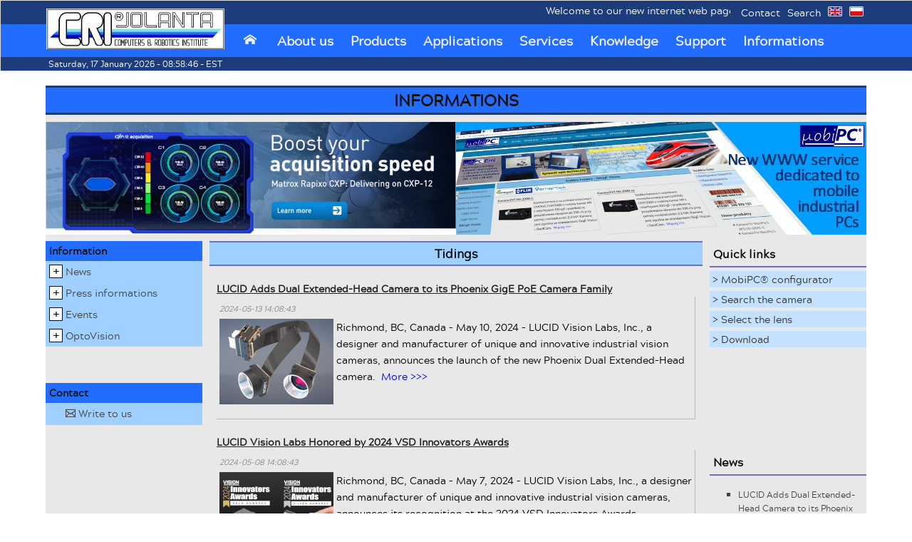

--- FILE ---
content_type: text/html
request_url: http://www.crijolanta.com.pl/en/info/index.htm
body_size: 37795
content:
<!DOCTYPE html>
<html>

<head>
  <meta http-equiv="Content-Type" content="text/html; charset=utf-8">
  <meta charset="utf-8">
  <meta name="Author" content="CRI Jolanta">
  <meta name="verify-v1" content="z8hzPPrlwYftyug9lvjfMtcNbmaiqv7vEkGaeaXYLKg=" />
  <meta name="Description" content="CRI JOLANTA - Polish distributor of components for machine vision and advanced vision systems. Company's informations, news, events, bulletin OptoVision.">
  <meta name="KeyWords" content="industrial PC,video recorder,data recoder,high speed industrial camera,vision system,machine vision,motion analysis,piv,dpiv,camera,ccd,cmos,lens,CRI Jolanta,MobiPC,Matrox,Flir,Lucid Vision Labs,Emergent Vision Technologies,IDT,Goyo Optical,Navitar,Ricoh,DCM Sistemes,Imac,Natural Point,Norpix,Xcitex,C-Motion,Zemax">
  <meta name="robots" content="index,follow,noodp,noydir">
  <meta name="viewport" content="width=device-width, initial-scale=1.0">
  <title>CRI JOLANTA - Informations</title>
  <link href="/cri.ico" rel="SHORTCUT ICON">

  <!--[if lt IE 9]>
    <script src="/fwcss/html5shiv.js"></script>
  <![endif]-->
  
  <style>
    table, td, tr
    {
      vertical-align: top;
      text-align: left;
    }
  </style>

  <link rel="stylesheet" type="text/css" href="/icons.css">
  <link rel="stylesheet" type="text/css" href="/fonts.css">
  <link rel="stylesheet" type="text/css" href="/main.css">
  <link rel="stylesheet" type="text/css" href="/fwcss/roto.css">
  <script src="/main.js"></script>
</head>

<body id="id:en-info">

  <div id="top">
    <table class="top-table top-back-color">
      <tr>
        <td style="margin:0px; padding:0px;">
          <p class="logo-margin">
            <a href="/index.htm" target="_top"><img class="logo" src="/images/logo-s.png" alt="CRI JOLANTA - home page"></a>
          </p>
        </td>
        <td class="marquee" style="width: 100%">
          <a href="/fw/alink.pl?1051049661845"><marquee truespeed="true" scrollamount="1" scrolldelay="10" behavior="scroll" direction="left">Welcome to our new internet web pages www.mobipc.eu dedicated to mobile industrial PCs MobiPC®.</marquee></a>
        </td>
        <td class="top-item"><a href="/en/contact/index.htm">Contact</a></td>
        <td class="top-item"><a href="/en/search/index.htm">Search</a></td>
        <td class="top-item"><a href="/en/index.htm"><img src="/images/en.gif" alt="CRI JOLANTA - Main page" style="margin: auto; border: 0px;" vspace=1 width=20 height=14></a></td>
        <td class="top-item"><a href="/pl/index.htm"><img src="/images/pl.gif" alt="CRI JOLANTA - Strona główna" style="margin: auto; border: 0px;" vspace=1 width=20 height=14></a></td>
      </tr>
    </table>

    <nav>
      <table class="top-table top-menu-color">
        <tr>
          <td class="short-view small-view">
            <p class="logo-margin">&nbsp;</p>
          </td>
          <td class="menu-item short-view small-view">
            <a class="criicon" href="/en/index.htm">&nbsp;&#8962;&nbsp;</a>
          </td>
          <td class="menu-item" 
              onmouseover="mainMenuOnHover(event, 'menu-aboutus')" 
              onmouseout="mainMenuOnLeave(event, 'menu-aboutus')">
            <a href="/en/company/index.htm">About&nbsp;us</a>
          </td>
          <td class="menu-item short-view" 
              onmouseover="mainMenuOnHover(event, 'menu-products')" 
              onmouseout="mainMenuOnLeave(event, 'menu-products')">
            <a href="/en/products/index.htm">Products</a>
          </td>
          <td class="menu-item short-view" 
              onmouseover="mainMenuOnHover(event, 'menu-applications')" 
              onmouseout="mainMenuOnLeave(event, 'menu-applications')">
            <a href="/en/applications/index.htm">Applications</a>
          </td>
          <td class="menu-item" 
              onmouseover="mainMenuOnHover(event, 'menu-services')" 
              onmouseout="mainMenuOnLeave(event, 'menu-services')">
            <a href="/en/services/index.htm">Services</a>
          </td>
          <td class="menu-item" 
              onmouseover="mainMenuOnHover(event, 'menu-knowledge')" 
              onmouseout="mainMenuOnLeave(event, 'menu-knowledge')">
            <a href="/en/knowledge/index.htm">Knowledge</a>
          </td>
          <td class="menu-item short-view" 
              onmouseover="mainMenuOnHover(event, 'menu-support')" 
              onmouseout="mainMenuOnLeave(event, 'menu-support')">
            <a href="/en/support/index.htm">Support</a>
          </td>
          <td class="menu-item short-view" 
              onmouseover="mainMenuOnHover(event, 'menu-infos')" 
              onmouseout="mainMenuOnLeave(event, 'menu-infos')">
            <a href="/en/info/index.htm">Informations</a>
          </td>
          <td style="width: 99%">&nbsp;</td>
          <td class="menu-icon small-view" 
              onmouseover="mainMenuOnHover(event, 'menu-down')" 
              onmouseout="mainMenuOnLeave(event, 'menu-down')">
            <a class="criicon" href="#">&#9776;</a>
          </td>
        </tr>
      </table>
    </nav>

    <table class="top-table top-date-color" style="width: 100%;">
      <tr>
        <td class="datetime">
          &nbsp;Saturday, 17 January 2026 - 08:58:46 - EST
        </td>
      </tr>
    </table>
  </div>

  <div id="main">

    <h1 class="title-main">INFORMATIONS</h1>

    <div id="content">

      <table style="min-width: 100%; width: 100%;">
        <tr>
          <td style="width: 50%; max-width: 50%; min-width: 50%">

            <div style="position: relative; min-width: 100%; width: 100%; padding-bottom: 29%">
              
<div class="roto timing4">
  <input class="sinapl" type="radio" id="sinapl_en_topleft" name="sel_en_topleft" checked>
  <input class="sin1" type="radio" id="sin_en_topleft1" name="sel_en_topleft">
  <label class="slb1" for="sin_en_topleft1"></label>
  <input class="sin2" type="radio" id="sin_en_topleft2" name="sel_en_topleft">
  <label class="slb2" for="sin_en_topleft2"></label>
  <input class="sin3" type="radio" id="sin_en_topleft3" name="sel_en_topleft">
  <label class="slb3" for="sin_en_topleft3"></label>
  <input class="sin4" type="radio" id="sin_en_topleft4" name="sel_en_topleft">
  <label class="slb4" for="sin_en_topleft4"></label>
  <ul class="roto-main-container">
    <li class="roto-container"><a href="/fw/alink.pl?1253690346862"><img style="width: 100%" src="/en/show/matrox-rapixo-cxp-new.jpg" alt="Boost your acquisition speed using Matrox Rapixo CXP"></a></li>
    <li class="roto-container"><a href="/fw/alink.pl?1253790346862"><img style="width: 100%" src="/en/show/evt-25gige-new.jpg" alt="Introducing The World's First 22GigE Industrial Cameras"></a></li>
    <li class="roto-container"><a href="/fw/alink.pl?1253890346862"><img style="width: 100%" src="/en/show/flir-firefly-new.jpg" alt="Deploy your trained Neural Network directly onto the Flir FireFly camera"></a></li>
    <li class="roto-container"><a href="/fw/alink.pl?1685359039457"><img style="width: 100%" src="/en/show/lucid-triton-hdr-new.jpg" alt="New Lucid Triton™ HDR Camera Featuring AltaView™ On-Camera Adaptive Tone Mapping"></a></li>
  </ul>
</div>

            </div>

          </td>
          <td class="mob-hide" style="width: 50%; max-width: 50%; min-width: 50%">

            <div style="position: relative; min-width: 100%; width: 100%; padding-bottom: 29%">
              
<div class="roto timing3">
  <input class="sinapl" type="radio" id="sinapl_en_topright" name="sel_en_topright" checked>
  <input class="sin1" type="radio" id="sin_en_topright1" name="sel_en_topright">
  <label class="slb1" for="sin_en_topright1"></label>
  <input class="sin2" type="radio" id="sin_en_topright2" name="sel_en_topright">
  <label class="slb2" for="sin_en_topright2"></label>
  <input class="sin3" type="radio" id="sin_en_topright3" name="sel_en_topright">
  <label class="slb3" for="sin_en_topright3"></label>
  <ul class="roto-main-container">
    <li class="roto-container"><a href="/fw/alink.pl?1253895347762"><img style="width: 100%" src="/en/show/mobipc-www-start.jpg" alt="MobiPC - New WWW service dedicated to mobile industrial PCs"></a></li>
    <li class="roto-container"><a href="/fw/alink.pl?1253897347762"><img style="width: 100%" src="/en/show/matrox-da-x-automotive.jpg" alt="New Matrox Design Assistant X"></a></li>
    <li class="roto-container"><a href="/fw/alink.pl?1253899346762"><img style="width: 100%" src="/en/show/cri-mobipc-emi-first.jpg" alt="CRI mobiPC EMI - The smallest mobile industrial PC"></a></li>
  </ul>
</div>

            </div>

          </td>
        </tr>
      </table>

      <table>
        <tr>
          <td class="left-column">
            
<p class="left-menu-title" onclick="dummy()">Information</p>
<ul class="left-menu">
  <li id="news"><a href="/fw/info.pl?cat=en-info&s1=news&ln=en">News</a>
    <ul>
      <li id="products"><a href="/fw/info.pl?cat=en-info&s1=news&s2=products&ln=en">Products news</a>
      </li>
      <li id="company"><a href="/fw/info.pl?cat=en-info&s1=news&s2=company&ln=en">Company news</a>
      </li>
    </ul>
  </li>
  <li id="press"><a href="/fw/info.pl?cat=en-info&s1=press&ln=en">Press informations</a>
    <ul>
      <li id="releases"><a href="/fw/info.pl?cat=en-info&s1=press&s2=releases&ln=en">Press releases</a>
      </li>
      <li id="about-us"><a href="/fw/info.pl?cat=en-info&s1=press&s2=about-us&ln=en">About us</a>
      </li>
    </ul>
  </li>
  <li id="events"><a href="/fw/info.pl?cat=en-info&s1=events&ln=en">Events</a>
    <ul>
      <li id="tradeshows"><a href="/fw/info.pl?cat=en-info&s1=events&s2=tradeshows&ln=en">Tradeshows</a>
      </li>
      <li id="seminars"><a href="/fw/info.pl?cat=en-info&s1=events&s2=seminars&ln=en">Seminars</a>
      </li>
      <li id="trainings"><a href="/fw/info.pl?cat=en-info&s1=events&s2=trainings&ln=en">Trainings</a>
      </li>
    </ul>
  </li>
  <li id="optovision"><a href="/fw/info.pl?cat=en-info&s1=optovision&ln=en">OptoVision</a>
    <ul>
      <li id="2019-en"><a href="/fw/info.pl?cat=en-info&s1=optovision&s2=2019-en&ln=en">Current</a>
      </li>
      <li id="archive"><a href="/fw/info.pl?cat=en-info&s1=optovision&s2=archive&ln=en">Archive</a>
        <ul>
          <li id="2018-en"><a href="/fw/info.pl?cat=en-info&s1=optovision&s2=archive&s3=2018-en&ln=en">2018</a>
          </li>
        </ul>
      </li>
    </ul>
  </li>
</ul>

            
            <p>&nbsp;</p>
            
            <p class="left-menu-title" onclick="dummy()">Contact</p>
            <ul class="left-menu">
              <li id="writetous"><a href="/en/contact/write-to-us.htm"><i class="criicon">&#x2709;</i>&nbsp;Write&nbsp;to&nbsp;us</a>
              </li>
            </ul>
            
            <p>&nbsp;</p>
            
          </td>

          <td class="center-column">
                     
            <h2 class="title-infos">Tidings</h2>

            <table class="column2-list">
              
<tr class="cl-item"><td class="cl-content info">
  <a class="info-name" href="/fw/infolink.pl?1715612900000">LUCID Adds Dual Extended-Head Camera to its Phoenix GigE PoE Camera Family</a>&nbsp;
  <table class="info-table">
    <tr>
      <td><span class="info-date">2024-05-13 14:08:43</span>&nbsp;</td>
    </tr>
    <tr>
      <td><a href="/fw/infolink.pl?1715612900000"><img class="info-image fade-on-hover" src="/en/info/news/lucid-phdeh-s.jpg" alt="LUCID Adds Dual Extended-Head Camera to its Phoenix GigE PoE Camera Family"></a></td><td><span class="info-info">Richmond, BC, Canada – May 10, 2024 – LUCID Vision Labs, Inc., a designer and manufacturer of unique and innovative industrial vision 
cameras, announces the launch of the new Phoenix Dual Extended-Head camera.</span>&nbsp; <a class="info-more" href="/fw/infolink.pl?1715612900000">More&nbsp;>>></a>&nbsp;</td>
    </tr>
  </table>
</td></tr>

<tr class="cl-item"><td class="cl-content info">
  <a class="info-name" href="/fw/infolink.pl?1715170400000">LUCID Vision Labs Honored by 2024 VSD Innovators Awards</a>&nbsp;
  <table class="info-table">
    <tr>
      <td><span class="info-date">2024-05-08 14:08:43</span>&nbsp;</td>
    </tr>
    <tr>
      <td><a href="/fw/infolink.pl?1715170400000"><img class="info-image fade-on-hover" src="/en/info/news/lucid-vsd-awards2024-s.jpg" alt="LUCID Vision Labs Honored by 2024 VSD Innovators Awards"></a></td><td><span class="info-info">Richmond, BC, Canada – May 7, 2024 – LUCID Vision Labs, Inc., a designer and manufacturer of unique and innovative industrial vision 
cameras, announces its recognition at the 2024 VSD Innovators Awards.</span>&nbsp; <a class="info-more" href="/fw/infolink.pl?1715170400000">More&nbsp;>>></a>&nbsp;</td>
    </tr>
  </table>
</td></tr>

<tr class="cl-item"><td class="cl-content info">
  <a class="info-name" href="/fw/infolink.pl?1693233100000">LUCID Announces RDMA Integration and Availability for Atlas10 Cameras, Enabling Optimal 10GigE Image Transfer</a>&nbsp;
  <table class="info-table">
    <tr>
      <td><span class="info-date">2023-06-15 14:08:43</span>&nbsp;</td>
    </tr>
    <tr>
      <td><a href="/fw/infolink.pl?1693233100000"><img class="info-image fade-on-hover" src="/en/info/news/lucid-rdma-s.jpg" alt="LUCID Announces RDMA Integration and Availability for Atlas10 Cameras, Enabling Optimal 10GigE Image Transfer"></a></td><td><span class="info-info">Richmond, BC, Canada – August 24, 2023 – LUCID Vision Labs, Inc., a designer and manufacturer of unique and innovative industrial vision 
cameras, announced the integration and availability of Remote Direct Memory Access (RDMA) data transfer technology</span>&nbsp; <a class="info-more" href="/fw/infolink.pl?1693233100000">More&nbsp;>>></a>&nbsp;</td>
    </tr>
  </table>
</td></tr>

<tr class="cl-item"><td class="cl-content info">
  <a class="info-name" href="/fw/infolink.pl?1686844920000">New Triton™ HDR Camera Featuring AltaView™ On-Camera Adaptive Tone Mapping</a>&nbsp;
  <table class="info-table">
    <tr>
      <td><span class="info-date">2023-06-15 14:08:43</span>&nbsp;</td>
    </tr>
    <tr>
      <td><a href="/fw/infolink.pl?1686844920000"><img class="info-image fade-on-hover" src="/en/info/news/lucid-altaview-s.jpg" alt="New Triton™ HDR Camera Featuring AltaView™ On-Camera Adaptive Tone Mapping"></a></td><td><span class="info-info">Richmond, BC, Canada – June 9, 2023 – LUCID Vision Labs, Inc., a designer and manufacturer of innovative industrial cameras, 
today announced the launch of its new 5.4 MP Triton™ HDR camera featuring the AltaView™ on-camera adaptive tone mapping engine.</span>&nbsp; <a class="info-more" href="/fw/infolink.pl?1686844920000">More&nbsp;>>></a>&nbsp;</td>
    </tr>
  </table>
</td></tr>

<tr class="cl-item"><td class="cl-content info">
  <a class="info-name" href="/fw/infolink.pl?1685449879500">LUCID Vision Labs Awarded Outstanding Score in Vision Systems Design 2023 Innovators Awards Program</a>&nbsp;
  <table class="info-table">
    <tr>
      <td><span class="info-date">2023-02-01 14:08:43</span>&nbsp;</td>
    </tr>
    <tr>
      <td><a href="/fw/infolink.pl?1685449879500"><img class="info-image fade-on-hover" src="/en/info/news/lucid-vsd-awards-s.jpg" alt="LUCID Vision Labs Awarded Outstanding Score in Vision Systems Design 2023 Innovators Awards Program"></a></td><td><span class="info-info">Richmond, BC, Canada – May 26, 2023 – LUCID Vision Labs, Inc. receives Platinum in the Vision Systems 
Design 2023 Innovators Awards for the Atlas10 camera with Remote DMA (RDMA) technology.</span>&nbsp; <a class="info-more" href="/fw/infolink.pl?1685449879500">More&nbsp;>>></a>&nbsp;</td>
    </tr>
  </table>
</td></tr>

<tr class="cl-item"><td class="cl-content info">
  <a class="info-name" href="/fw/infolink.pl?1677679645100">New Video: Triton®2 – 2.5GigE Camera</a>&nbsp;
  <table class="info-table">
    <tr>
      <td><span class="info-date">2023-02-01 14:08:43</span>&nbsp;</td>
    </tr>
    <tr>
      <td><a href="/fw/infolink.pl?1677679645100"><img class="info-image fade-on-hover" src="/en/info/news/triton2-video-s.jpg" alt="New Video: Triton®2 – 2.5GigE Camera"></a></td><td><span class="info-info">Check out the latest video that reviews 2.5Gigabit Ethernet technology and new 
Triton2 – 2.5GigE IP67 camera.</span>&nbsp; <a class="info-more" href="/fw/infolink.pl?1677679645100">More&nbsp;>>></a>&nbsp;</td>
    </tr>
  </table>
</td></tr>

<tr class="cl-item"><td class="cl-content info">
  <a class="info-name" href="/fw/infolink.pl?1675260523730">New Triton®2 IP67 2.5GigE Camera Models Available Now</a>&nbsp;
  <table class="info-table">
    <tr>
      <td><span class="info-date">2023-02-01 14:08:43</span>&nbsp;</td>
    </tr>
    <tr>
      <td><a href="/fw/infolink.pl?1675260523730"><img class="info-image fade-on-hover" src="/en/info/news/triton2-s.png" alt="New Triton®2 IP67 2.5GigE Camera Models Available Now"></a></td><td><span class="info-info">The first models of the new Triton2 2.5GigE camera family are now available for order. 
These include the Sony Pregius S 5.0 MP (IMX547), 12.3 MP (IMX545), and 24.5 MP (IMX540) 
CMOS image sensors.</span>&nbsp; <a class="info-more" href="/fw/infolink.pl?1675260523730">More&nbsp;>>></a>&nbsp;</td>
    </tr>
  </table>
</td></tr>

<tr class="cl-item"><td class="cl-content info">
  <a class="info-name" href="/fw/infolink.pl?1675260523710">LUCID Adds Compact Triton™ SWIR IP67 Camera Featuring Sony SenSWIR™ InGaAs Sensors</a>&nbsp;
  <table class="info-table">
    <tr>
      <td><span class="info-date">2023-02-01 14:08:43</span>&nbsp;</td>
    </tr>
    <tr>
      <td><a href="/fw/infolink.pl?1675260523710"><img class="info-image fade-on-hover" src="/en/info/news/triton-swir-s.jpg" alt="LUCID Adds Compact Triton™ SWIR IP67 Camera Featuring Sony SenSWIR™ InGaAs Sensors"></a></td><td><span class="info-info">Richmond, BC, Canada – January 25, 2023 – LUCID Vision Labs, Inc., a designer and manufacturer of unique 
and innovative industrial vision cameras, today announced the availability of the new compact and 
cost-efficient Triton SWIR IP67-rated cameras.</span>&nbsp; <a class="info-more" href="/fw/infolink.pl?1675260523710">More&nbsp;>>></a>&nbsp;</td>
    </tr>
  </table>
</td></tr>

<tr class="cl-item"><td class="cl-content info">
  <a class="info-name" href="/fw/infolink.pl?1672140126110">LUCID Expands its Advanced Sensing Portfolio with the Atlas10 Camera Featuring the Sony IMX487 Ultraviolet (UV) Sensor</a>&nbsp;
  <table class="info-table">
    <tr>
      <td><span class="info-date">2022-12-27 11:22:06</span>&nbsp;</td>
    </tr>
    <tr>
      <td><a href="/fw/infolink.pl?1672140126110"><img class="info-image fade-on-hover" src="/en/info/news/atlas-uv-s.png" alt="LUCID Expands its Advanced Sensing Portfolio with the Atlas10 Camera Featuring the Sony IMX487 Ultraviolet (UV) Sensor"></a></td><td><span class="info-info">Richmond, BC, Canada – December 20, 2022 – LUCID Vision Labs, Inc., a designer and manufacturer 
of unique and innovative industrial vision cameras, today announced the series production of 
its new Atlas10 camera featuring the Sony ultraviolet sensor</span>&nbsp; <a class="info-more" href="/fw/infolink.pl?1672140126110">More&nbsp;>>></a>&nbsp;</td>
    </tr>
  </table>
</td></tr>

<tr class="cl-item"><td class="cl-content info">
  <a class="info-name" href="/fw/infolink.pl?1664800720200">Matrox GevIQ smart network interface cards for efficient high-bandwidth GigE Vision acquisition</a>&nbsp;
  <table class="info-table">
    <tr>
      <td><span class="info-date">2022-10-03 12:38:40</span>&nbsp;</td>
    </tr>
    <tr>
      <td><a href="/fw/infolink.pl?1664800720200"><img class="info-image fade-on-hover" src="/en/info/news/matrox-geviq-s.png" alt="Matrox GevIQ smart network interface cards for efficient high-bandwidth GigE Vision acquisition"></a></td><td><span class="info-info">Matrox® Imaging has released Matrox GevIQ, the industry's first smart network interface card (NIC) 
offering generic GigE Vision® acquisition offload at speeds up to 25 Gigabits/s per port, without 
any packet loss.</span>&nbsp; <a class="info-more" href="/fw/infolink.pl?1664800720200">More&nbsp;>>></a>&nbsp;</td>
    </tr>
  </table>
</td></tr>

            </table>

            <p>&nbsp; <a class="info-more" href="/fw/info.pl?cat=en-info&ln=en&ni=10">More information >>></a></p>
            
            <table>
              <tr><td><p>&nbsp;</p></td></tr>
            </table>

          </td>

          <td class="right-column">

            <table class="right-fast">
              <tr class="right-fast-title">
                <td>Quick&nbsp;links</td>
              </tr>
              <tr class="right-fast-line">
                <td></td>
              </tr>
              <tr class="right-fast-link">
                <td><a href="/fw/app.pl?ap=mobipc&ln=en">&gt;&nbsp;MobiPC® configurator</a></td>
              </tr>
              <tr class="right-fast-link">
                <td><a href="/fw/app.pl?ap=camera&ln=en">&gt;&nbsp;Search the camera</a></td>
              </tr>
              <tr class="right-fast-link">
                <td><a href="/fw/app.pl?ap=lens&ln=en">&gt;&nbsp;Select the lens</a></td>
              </tr>
              <tr class="right-fast-link">
                <td><a href="/en/files/index.htm">&gt;&nbsp;Download</a></td>
              </tr>
            </table>
			
            <p></p>
			
            <table style="min-width: 100%; width: 100%;">
              <tr>
                <td style="width: 100%; max-width: 100%; min-width: 100%">

                  <div style="position: relative; min-width: 100%; width: 100%; padding-bottom: 50%">
                    
                  </div>

                </td>
              </tr>
            </table>
			
            <p></p>

            <table class="right-fast">
              <tr class="right-fast-title">
                <td>News</td>
              </tr>
              <tr class="right-fast-line">
                <td></td>
              </tr>
              <tr class="right-fast-list">
                <td>
                  <ul style="list-style-type:square">
                    
  <li><a href="/fw/infolink.pl?1715612900000">LUCID Adds Dual Extended-Head Camera to its Phoenix GigE PoE Camera Family</a></li>
  <li><a href="/fw/infolink.pl?1715170400000">LUCID Vision Labs Honored by 2024 VSD Innovators Awards</a></li>
  <li><a href="/fw/infolink.pl?1693233100000">LUCID Announces RDMA Integration and Availability for Atlas10 Cameras, Enabling Optimal 10GigE Image Transfer</a></li>
  <li><a href="/fw/infolink.pl?1686844920000">New Triton™ HDR Camera Featuring AltaView™ On-Camera Adaptive Tone Mapping</a></li>
  <li><a href="/fw/infolink.pl?1685449879500">LUCID Vision Labs Awarded Outstanding Score in Vision Systems Design 2023 Innovators Awards Program</a></li>

                  </ul>
                </td>
              </tr>
            </table>
			
            <table class="right-fast">
              <tr class="right-fast-title">
                <td>Events</td>
              </tr>
              <tr class="right-fast-line">
                <td></td>
              </tr>
              <tr class="right-fast-list">
                <td>
                  <ul>
                    
No new informations.

                  </ul>
                </td>
              </tr>
            </table>
			
            <table class="right-fast">
              <tr class="right-fast-title">
                <td>Bulletin OptoVision</td>
              </tr>
              <tr class="right-fast-line">
                <td></td>
              </tr>
              <tr class="right-fast-list">
                <td>
                  
                </td>
              </tr>
            </table>
			
            <p></p>

          </td>
        </tr>
      </table>
	  
      <p>&nbsp;</p>

    </div>
   
  </div>

  <div id="footer">

	  <table class="foot-table">
	    <tr style="margin-left: 5 px;">
        <td style="margin:0px; padding:5px; height:6px;">
          <p class="logo-small-margin">
            <a href="/index.htm"><img class="logo-small" src="/images/logo-s.png" alt="CRI JOLANTA - home page"></a>
          </p>
        </td>
        <td style="width: 100%">
        </td>
      </tr>
      <tr>
        <td class="foot-menu">&nbsp;
        </td>
        <td class="foot-menu">
          <a class="criicon" href="/en/index.htm">&nbsp;&#8962;&nbsp;Home&nbsp;page</a>&nbsp;| 
          <a href="/en/company/index.htm">About&nbsp;us</a>&nbsp;| 
          <a href="/en/products/index.htm">Products</a>&nbsp;| 
          <a href="/en/applications/index.htm">Applications</a>&nbsp;| 
          <a href="/en/services/index.htm">Services</a>&nbsp;| 
          <a href="/en/knowledge/index.htm">Knowledge</a>&nbsp;| 
          <a href="/en/support/index.htm">Support</a>&nbsp;| 
          <a href="/en/info/index.htm">Informations</a>&nbsp;| 
          <a href="/en/contact/index.htm">Contact</a>&nbsp;| 
          <a href="/en/search/index.htm">Search</a>&nbsp;
        </td>
      </tr>
      <tr>
        <td class="copyright">&nbsp;
        </td>
        <td class="copyright">
          Copyright © 2018 <a href="http://crijolanta.com.pl">CRI&nbsp;JOLANTA</a>&nbsp;|
          <a href="/fw/infolink.pl?privacy">Privacy&nbsp;statement</a>&nbsp;|
          <a href="/fw/infolink.pl?terms">Terms&nbsp;and&nbsp;conditions</a>&nbsp;|
          <a href="/fw/infolink.pl?cookies">Cookie&nbsp;policy</a>&nbsp;
        </td>
      </tr>
	  </table>

  </div>

  <div id="modal-frame">
    <span id="modal-close" onclick="closeModal()"></span>
    <img id="modal-image">
    <p id="modal-caption"></p>
  </div>
  
  <div id="hidden-div">
    <table>
      <tr>
        <td>
		
          <a class="criicon" href="/en/index.htm"><b>&#8962;&nbsp;HOME&nbsp;PAGE</b></a>
          <div class="submenu invisible" id="menu-down">
            <table>
              <tr>
                <td class="submenu-item">
                  <a href="/en/company/index.htm">About&nbsp;us</a>
                </td>
              </tr>
              <tr>
                <td class="submenu-item">
                  <a href="/en/products/index.htm">Products</a>
                </td>
              </tr>
              <tr>
                <td class="submenu-item">
                  <a href="/en/applications/index.htm">Applications</a>
                </td>
              </tr>
              <tr>
                <td class="submenu-item">
                  <a href="/en/services/index.htm">Services</a>
                </td>
              </tr>
              <tr>
                <td class="submenu-item">
                  <a href="/en/knowledge/index.htm">Knowledge</a>
                </td>
              </tr>
              <tr>
                <td class="submenu-item">
                  <a href="/en/support/index.htm">Support</a>
                </td>
              </tr>
              <tr>
                <td class="submenu-item">
                  <a href="/en/info/index.htm">Informations</a>
                </td>
              </tr>
            </table>
          </div>

        </td>
      </tr>
    </table>

    <table>
      <tr>
        <td>

          <a href="/en/company/index.htm"><b>ABOUT&nbsp;US</b></a>
          <div class="submenu invisible" id="menu-aboutus">
            <table>
              <tr>
                <td class="submenu-item">
                  <a href="/fw/infolink.pl?about-company">About&nbsp;company</a>
                </td>
              </tr>
              <tr>
                <td class="submenu-item">
                  <a href="/fw/infolink.pl?mission">Mission</a>
                </td>
              </tr>
              <tr>
                <td class="submenu-item">
                  <a href="/fw/info.pl?cat=en-company&s1=facts">Facts</a>
                </td>
              </tr>
              <tr>
                <td class="submenu-item">
                  <a href="/fw/infolink.pl?references">References</a>
                </td>
              </tr>
              <tr>
                <td class="submenu-item">
                  <a href="/fw/infolink.pl?contact">Contact</a>
                </td>
              </tr>
            </table>
          </div>

        </td>
        <td>

          <a href="/en/products/index.htm"><b>PRODUCTS</b></a>
          <div class="submenu invisible" id="menu-products">
            <table>
              <tr>
                <td class="submenu-item">
                  <a href="/fw/product.pl?cat=vision-system">Vision&nbsp;systems</a>
                </td>
              </tr>
              <tr>
                <td class="submenu-item">
                  <a href="/fw/product.pl?cat=frame-grabber-en">Frame&nbsp;grabbers</a>
                </td>
              </tr>
              <tr>
                <td class="submenu-item">
                  <a href="/fw/product.pl?cat=video-processor">Video&nbsp;processors</a>
                </td>
              </tr>
              <tr>
                <td class="submenu-item">
                  <a href="/fw/product.pl?cat=data-acquisition">Data&nbsp;acquisition</a>
                </td>
              </tr>
              <tr>
                <td class="submenu-item">
                  <a href="/fw/product.pl?cat=camera">Industrial&nbsp;cameras</a>
                </td>
              </tr>
              <tr>
                <td class="submenu-item">
                  <a href="/fw/product.pl?cat=lens">Lenses</a>
                </td>
              </tr>
              <tr>
                <td class="submenu-item">
                  <a href="/fw/product.pl?cat=lighting">Lightings</a>
                </td>
              </tr>
              <tr>
                <td class="submenu-item">
                  <a href="/fw/product.pl?cat=laser-en">Lasers</a>
                </td>
              </tr>
              <tr>
                <td class="submenu-item">
                  <a href="/fw/product.pl?cat=optics">Optics</a>
                </td>
              </tr>
              <tr>
                <td class="submenu-item">
                  <a href="/fw/product.pl?cat=software">Software</a>
                </td>
              </tr>
              <tr>
                <td class="submenu-item">
                  <a href="/fw/product.pl?cat=accessories">Accessories</a>
                </td>
              </tr>
            </table>
          </div>

        </td>
        <td>

          <a href="/en/applications/index.htm"><b>APPLICATIONS</b></a>
          <div class="submenu invisible" id="menu-applications">
            <table>
              <tr>
                <td class="submenu-item">
                  <a href="/fw/product.pl?cat=video-recording">Video&nbsp;recording</a>
                </td>
              </tr>
              <tr>
                <td class="submenu-item">
                  <a href="/fw/product.pl?cat=motion-analysis">Motion&nbsp;analysis</a>
                </td>
              </tr>
              <tr>
                <td class="submenu-item">
                  <a href="/fw/product.pl?cat=industry">Industry</a>
                </td>
              </tr>
              <tr>
                <td class="submenu-item">
                  <a href="/fw/product.pl?cat=medicine">Medicine</a>
                </td>
              </tr>
              <tr>
                <td class="submenu-item">
                  <a href="/fw/product.pl?cat=en-sport">Sport</a>
                </td>
              </tr>
              <tr>
                <td class="submenu-item">
                  <a href="/fw/product.pl?cat=science">Science</a>
                </td>
              </tr>
            </table>
          </div>

        </td>
        <td>

          <a href="/en/services/index.htm"><b>SERVICES</b></a>
          <div class="submenu invisible" id="menu-services">
            <table>
              <tr>
                <td class="submenu-item">
                  <a href="/fw/info.pl?cat=en-services&s1=support">Technical&nbsp;support</a>
                </td>
              </tr>
              <tr>
                <td class="submenu-item">
                  <a href="/fw/info.pl?cat=en-services&s1=designing">Solution&nbsp;design</a>
                </td>
              </tr>
              <tr>
                <td class="submenu-item">
                  <a href="/fw/info.pl?cat=en-services&s1=customization">Product&nbsp;customization</a>
                </td>
              </tr>
              <tr>
                <td class="submenu-item">
                  <a href="/fw/info.pl?cat=en-services&s1=deliveries">Completion&nbsp;of&nbsp;deliveries</a>
                </td>
              </tr>
              <tr>
                <td class="submenu-item">
                  <a href="/fw/info.pl?cat=en-services&s1=trainings">Trainings</a>
                </td>
              </tr>
              <tr>
                <td class="submenu-item">
                  <a href="/fw/info.pl?cat=en-services&s1=software">Software</a>
                </td>
              </tr>
              <tr>
                <td class="submenu-item">
                  <a href="/fw/info.pl?cat=en-services&s1=internet-en">Internet</a>
                </td>
              </tr>
            </table>
          </div>

        </td>
        <td>

          <a href="/en/knowledge/index.htm"><b>KNOWLEDGE</b></a>
          <div class="submenu invisible" id="menu-knowledge">
            <table>
              <tr>
                <td class="submenu-item">
                  <a href="/fw/info.pl?cat=en-support&s1=knowledge&s2=knowledge-base">Knowledge&nbsp;database</a>
                </td>
              </tr>
              <tr>
                <td class="submenu-item">
                  <a href="/fw/infolink.pl?glossary">Glossary</a>
                </td>
              </tr>
              <tr>
                <td class="submenu-item">
                  <a href="/fw/info.pl?cat=en-support&s1=knowledge&s2=realisations">Project&nbsp;realisations</a>
                </td>
              </tr>
            </table>
          </div>

        </td>
        <td>

          <a href="/en/support/index.htm"><b>SUPPORT</b></a>
          <div class="submenu invisible" id="menu-support">
            <table>
              <tr>
                <td class="submenu-item">
                  <a href="/en/files/index.htm">Download</a>
                </td>
              </tr>
              <tr>
                <td class="submenu-item">
                  <a href="/fw/info.pl?cat=en-support&s1=documents&s2=technical">Technical&nbsp;documents</a>
                </td>
              </tr>
              <tr>
                <td class="submenu-item">
                  <a href="/fw/info.pl?cat=en-support&s1=documents&s2=qanda">Questions&nbsp;and&nbsp;answers</a>
                </td>
              </tr>
              <tr>
                <td class="submenu-item">
                  <a href="/fw/infolink.pl?cooperation">Cooperation&nbsp;terms</a>
                </td>
              </tr>
              <tr>
                <td class="submenu-item">
                  <a href="/fw/infolink.pl?orders">Orders&nbsp;realisation</a>
                </td>
              </tr>
              <tr>
                <td class="submenu-item">
                  <a href="/fw/infolink.pl?warranty">Warranty</a>
                </td>
              </tr>
              <tr>
                <td class="submenu-item">
                  <a href="/en/rma/rma-request.htm">RMA&nbsp;request</a>
                </td>
              </tr>
              <tr>
                <td class="submenu-item">
                  <a href="/fw/product.pl?cat=all&arc=1&ln=en">Obsolete&nbsp;products</a>
                </td>
              </tr>
            </table>
          </div>

        </td>
        <td>

          <a href="/en/info/index.htm"><b>INFORMATIONS</b></a>
          <div class="submenu invisible" id="menu-infos">
            <table>
              <tr>
                <td class="submenu-item">
                  <a href="/fw/info.pl?cat=en-info&s1=news">News</a>
                </td>
              </tr>
              <tr>
                <td class="submenu-item">
                  <a href="/fw/info.pl?cat=en-info&s1=press">Press&nbsp;informations</a>
                </td>
              </tr>
              <tr>
                <td class="submenu-item">
                  <a href="/fw/info.pl?cat=en-info&s1=events">Events</a>
                </td>
              </tr>
              <tr>
                <td class="submenu-item">
                  <a href="/fw/info.pl?cat=en-info&s1=optovision">Bulletin&nbsp;OptoVision</a>
                </td>
              </tr>
            </table>
          </div>

        </td>
      </tr>
    </table>

  </div>
</body>

</html>


--- FILE ---
content_type: text/css
request_url: http://www.crijolanta.com.pl/icons.css
body_size: 5355
content:
/* Font with icons (C) CRI Jolanta */
/* crisymbols */



@font-face 
{
	font-family: 'crisymbols';
	src: url('crisymbols.otf');
}


@font-face
{
	font-family: 'crisymbols';
	src: url([data-uri]) format('woff'),
		   url('crisymbols.ttf') format('truetype');
	font-weight: normal;
	font-style: normal;
}

--- FILE ---
content_type: text/css
request_url: http://www.crijolanta.com.pl/fonts.css
body_size: 140024
content:

/*! Generated by Fontspring (https://www.fontspring.com) on October 25, 2017 
* 
* Fully installable fonts can be purchased at http://www.fontspring.com
*
* The fonts included in this stylesheet are subject to the End User License you purchased
* from Fontspring. The fonts are protected under domestic and international trademark and 
* copyright law. You are prohibited from modifying, reverse engineering, duplicating, or
* distributing this font software.
*
* (c) 2010- Fontspring
*
*
*/



@font-face {
    font-family: 'acherus';
    src: url('acherus-webfont.eot');
    }

@font-face {
    font-family: 'acherus';
    src: url([data-uri]) format('woff2'),
         url([data-uri]) format('woff'),
         url('acherus-webfont.ttf') format('truetype');
    font-weight: normal;
    font-style: normal;
}

--- FILE ---
content_type: text/css
request_url: http://www.crijolanta.com.pl/main.css
body_size: 27505
content:
/***************/
/* Main styles */
/***************/

body 
{
	margin: 0px;
	font-family: acherus, verdana, sans-serif;
	font-size: 14px;
	font-weight: normal;
}

h1
{
	margin: 0px;
	font-family: acherus, verdana, sans-serif;
	font-size: 22px; 
	font-weight: bold; 
	text-align: center;
}

h2
{
	margin: 0px;
	font-family: acherus, verdana, sans-serif;
	font-size: 17px; 
	font-weight: bold; 
	text-align: center;
}

table, td, tr
{
	border-spacing: 0px; 
	padding: 0px; 
	margin: 0px; 
	border-width: 0px;
	border-style: none;
	vertical-align: top;
	text-align: left;
}

img
{
	border-width: 0px;
	/*padding-left: 4px;*/
	/*padding-right: 4px;*/
}

img.fit
{
	max-width: 100%;
	object-fit: scale-down;
}

iframe.fit
{
	max-width: 100%;
	object-fit: scale-down;
}

#top 
{
	background-color: #333;
	border: 1px solid #DEDEDE;
	border-radius: 4px;
	box-shadow: 0 2px 2px -1px rgba(0, 0, 0, 0.055);
	color: #888;
	display: block;
	width: 100%; 
	margin: 0%;
	left: 0;
	top: 0;
	position: fixed;
	z-index: 10;
}

#main 
{
	padding: 0px;
	/*padding-top: 120px;*/
	margin-left: 5%;
	margin-top: 120px;
	/*top: 120px;*/
	width: 90%;
	min-width: 90%;
	min-height: 600px;
	background-color: #E8E8E8;
	border: 0px solid #DEDEDE;
	border-radius: 4px;
	box-shadow: 0 2px 2px -1px rgba(0, 0, 0, 0.055);
	/*position: absolute;*/
}

#main #content 
{
}

#footer 
{
}

@media screen and (max-width: 1100px) 
{
	#main 
	{
		margin-left: 0;
		width: 100%;
		min-width: 100%;
	}
}

#hidden-div 
{
	display: none;
	opacity: 0;
	visibility: hidden;
}


/***********/
/* General */
/***********/

.fade-on-hover
{
	/*border-radius: 5px;*/
	cursor: pointer;
	transition: 0.3s;
}

.fade-on-hover:hover 
{
	opacity: 0.7;
}

.criicon
{
	font-family: crisymbols, acherus, verdana, sans-serif;
	font-weight: normal;
	font-style: normal;
}

.ranking
{
	font-family: crisymbols, acherus, verdana, sans-serif;
	font-weight: normal;
	font-style: normal;
	color: #FFCC00;
}

.lock
{
	font-family: crisymbols, acherus, verdana, sans-serif;
	font-weight: normal;
	font-style: normal;
	color: #FF0F0F;
}

.title-main
{
	border-top: 3px solid #1C3C7B;
	border-bottom: 3px solid #1C3C7B;
	background-color: #226DFF;
	color: #111111;
	margin-bottom: 10px;
}

.title-products
{
	border-top: 2px solid #6F6FBF;
	border-bottom: 2px solid #6F6FBF;
	background-color: #A0D0FF; 
	color: #111111;
	margin-bottom: 10px;
	padding: 2px;
} 
 
.title-product
{
	border-top: 2px solid #6F6FBF;
	border-bottom: 2px solid #6F6FBF;
	background-color: #A0D0FF; 
	color: #111111;
	margin-bottom: 10px;
	padding: 2px;
} 
 
.title-infos
{
	border-top: 2px solid #6F6FBF;
	border-bottom: 2px solid #6F6FBF;
	background-color: #A0D0FF; 
	color: #111111;
	margin-bottom: 10px;
	padding: 2px;
} 
 
.title-info
{
	text-align: left;
	border-bottom: 2px solid #6F6FBF;
	background-color: #FFFFFF;
	color: #111111;
	margin-bottom: 10px;
	padding: 2px;
} 
 
.title-files
{
	border-top: 2px solid #6F6FBF;
	border-bottom: 2px solid #6F6FBF;
	background-color: #A0D0FF; 
	color: #111111;
	margin-bottom: 10px;
	padding: 2px;
} 
 
.title-file
{
	border-top: 2px solid #6F6FBF;
	border-bottom: 2px solid #6F6FBF;
	background-color: #A0D0FF; 
	color: #111111;
	margin-bottom: 10px;
	padding: 2px;
}

.image-right
{
	border: 0px;
	padding: 8px;
	float: right;
}
 
.image-left
{
	border: 0px;
	padding: 8px;
	float: left;
}

.video-fit
{
	position: relative;
	padding-bottom: 56.25%;
	padding-top: 30px;
	height: 0;
	overflow: hidden;
}

.video-fit iframe, .video-fit object, .video-fit embed
{
	position: absolute;
	top: 0;
	left: 0;
	width: 100%;
	height: 100%;
}
 
.scroll-tables     /* class for extra parent tables (only with one cell) with scrollable tables inside (in div elements)*/
{
	width: 100%; 
	max-width: 100%;
}

.scroll-tables > tbody > tr > td
{
	max-width: 100px;
}

.scroll-tables > tbody > tr > td > div
{
	overflow-x: auto;
	border-right: 1px solid #BBBBBB;
}

.scrolling-x
{
	overflow-x:auto;
}

 
/************/ 
/* Top menu */
/************/

.top-table 
{
	width: 100%;
	padding-left: 5%;
	padding-right: 5%;
	vertical-align: middle;
	overflow: hidden;
}

.top-table tr,
.top-table td
{
	vertical-align: middle;
}

.top-table .marquee 
{
	padding: 0 10px; 
	margin: 0; 
	overflow: hidden;
	white-space: nowrap;
}

.top-table .marquee a 
{
	color: #ffffff;
}

.top-table .marquee a:hover 
{
	background-color: rgba(255, 255, 255, 0.1);
}

@media screen and (max-width: 550px) 
{
	.top-table .marquee
	{
		padding: 0;
	}

	.top-table .marquee a  
	{
		display: none;
		visibility: hidden;
	}
}

.top-table .top-item 
{
	padding: 5px; 
	margin: 0; 
}

.top-table .top-item a 
{
	color: #FFFFFF;
	text-decoration: none;
}

.top-table .datetime
{
	font-family: acherus, verdana, sans-serif;
	font-size: 12px; 
	color: #FFFFFF;
	overflow: hidden;
	white-space: nowrap;
}

.top-back-color
{
	background-color: #1C3C7B;
}

.top-menu-color
{
	background-color: #226DFF;
}

.top-date-color
{
	background-color: #1C3C7B;
}

.menu-item,
.menu-icon 
{
	list-style-type: none;
	font-weight: bold;
	font-size: 18px;
}

.menu-icon 
{
	text-align: right;
	min-width: 50px;
	display: none;
}

.menu-item:hover 
{
	background-color: rgba( 255, 255, 255, 0.1);
}

.menu-item a, 
.menu-icon a 
{
	color: #EEEEEE;
	line-height: 46px;
	padding: 0px 12px;
	text-decoration: none;
	display: block;
}

.menu-item a:hover, 
.menu-icon a:hover 
{
	color: rgb( 255, 255, 255 );
}

.menu-item a:link, 
.menu-icon a:link 
{
	display: block;
}

#menu-down 
{
	right: 5%;
}

.submenu 
{
	border: 1px solid #0B7BB0;
	background-color: white;
	display: block;
	opacity: 1;
	visibility: visible;
	position: absolute;
	z-index: 100;
	overflow: hidden;
}

.submenu.invisible 
{
	display: none;
	opacity: 0;
	visibility: hidden;
}

.submenu.visible  
{
	display: block;
	opacity: 1;
	visibility: visible;
}

.submenu .submenu-item 
{
	padding: 0px;
	min-width: 200px;
	color: #333333;
	background-color: white;
	vertical-align: top;
	font-weight: bold;
}

.submenu .submenu-item:hover 
{
	color: #333333;
	background-color: #A0D0FF;
}

.submenu .submenu-item a 
{
	color: #AAAAAA;
	/*display: block;*/
	line-height: 40px;
	padding: 0px 12px;
	text-decoration: none;
	display: block;
	text-align: left;
}

.submenu .submenu-item a:hover 
{
	color: #333333;
	background-color: #A0D0FF;
}

.submenu .submenu-item a:link 
{
	display: block;
}

.logo 
{
	border-width: 0px;
	margin-right: 3px;
	width: 250px;
	position: absolute;
	vertical-align: text-bottom;
}

.logo-margin 
{
	padding: 0px 0px 10px 0px;
	margin: 0;
	width: 260px; 
	min-width: 260px;
	vertical-align: top;
}

.logo-small
{
	border-width: 0px;
	margin-right: 3px;
	width: 100px;
	position: absolute;
	vertical-align: text-bottom;
}

.logo-small-margin 
{
	padding: 0px 0px 1px 0px;
	margin: 0;
	width: 110px; 
	min-width: 110px;
	vertical-align: top;
}

@media screen and (max-width: 1100px) 
{
	.menu-item:not(.short-view) 
	{
		display: none;
	}
	
	.menu-icon 
	{
		float: right;
		display: block;
	}
	
	.top-table 
	{
		padding-left: 5px;
		padding-right: 5px;
	}
	
	#menu-down 
	{
		right: 0%;
	}
}

@media screen and (max-width: 800px) 
{
	.logo 
	{
		width: 125px;
	}

	.logo-margin 
	{
		width: 130px; 
		min-width: 130px;
	}
	
	.menu-item:not(.small-view)
	{
		display: none;
	}
	
	.menu-icon 
	{
		min-width: 30px;
	}
	
	.menu-item a, 
	.menu-icon a 
	{
		line-height: 32px;
	}
}


/***************/
/* Left column */
/***************/

.left-column
{
	position: relative;
}

.left-column-info
{
	padding-left: 4px;
}

.left-menu-title
{
	min-width: 220px; 
	width: 220px;
	margin: 0;
	padding: 0;
	margin-bottom: 0px;
	list-style: none;
	text-indent: 5px;
	background-color: #226DFF;
	color: #111111;
	line-height:200%;
	font-weight: 900;
	font-size: 14px;
}

.left-menu
{
	min-width: 220px; 
	width: 220px;
}

.left-menu, 
.left-menu ul, 
.left-menu li 
{
	margin: 0;
	padding: 0;
	list-style: none;
}

.left-menu ul 
{
	display: none;
	padding-left: 24px;
	background-color: #A0D0FF;
}

.left-menu li 
{
	line-height:200%;
	/* margin-top:1px; */
	/* background:#555; */
	position:relative;
	width:100%;
/* IE leaves a blank space where span is added so this is to avoid that */
	/* float:left; */
	/* display:inline; */
	/* font-weight: normal; */
}

.left-menu a 
{
	display: block;
	padding-left: 28px;
	padding-right: 10px;
	padding-top: 1px;
	padding-bottom: 1px;
	background-color: #A0D0FF;
	color: #444444;
	text-decoration: none;
	white-space: nowrap;
	font-size: 14px;
}

.left-menu a:hover 
{
	background-color: #B0E0FF;
	color: #111111;
}

.left-menu a:link  
{
	display: block;
}

.left-menu li li a
{
	background-color: #A0D0FF;
}

.left-menu li li a:hover 
{
	background-color: #B0E0FF;
}

.left-menu li span 
{
	float: left;
	position: absolute;
	top: 5px;
	left: 5px;
	width: 17px;
	height: 17px;
	cursor: default;
	font-size: 20px;
	/*background: url(images/collapsed.gif) no-repeat 0 0;*/
	background-color: #FFFFFF;
    border: 1px solid #000000;
}

.left-menu li span:before
{
    content: "+";
    position: absolute;
    top: -7px;
    left: 4px;
}

.left-menu li span.expanded 
{
	/*background: url(images/expanded.gif) no-repeat 0 0;*/
}

.left-menu li span.expanded:before
{
    content: "-";
    position: absolute;
    top: -7px;
    left: 4px;
}

@media screen and (max-width: 600px) 
{
	.left-column
	{
		position: absolute;
		left: -190px;
		-moz-transition: left .3s linear;
		-webkit-transition: left .3s linear;
		transition: left .3s linear;
		z-index: 9;
	}
	
	.left-column:hover,
	.left-column:focus
	{
		left: 0;
	}

	.left-column > :not(.left-menu-title)
	{
		display: none;
	}

	.left-menu-title
	{
		border-radius: 0 10px 10px 0;
		box-shadow: 5px 5px 5px rgba(0, 0, 0, 0.5);
	}
	
	.left-menu-title:after
	{
		content: ">>";
		float: right;
		padding-right: 5px;
	}
	
	.left-menu-title:hover:after,
	.left-menu-title:focus:after
	{
		content: "<<";
	}
	
	.left-menu-title:hover + .left-menu,
	.left-menu-title:focus + .left-menu,
	.left-menu:hover,
	.left-menu:focus
	{
		display: block;
	}
	
	.left-menu
	{
		-moz-transition: display .3s linear;
		-webkit-transition: display .3s linear;
		transition: display .3s linear;
		box-shadow: 5px 5px 5px rgba(0, 0, 0, 0.5);
	}
	
	.mob-hide
	{
		display: none;
	}
}


/*****************/
/* Center column */
/*****************/

.info-name
{
	color: #222222;
	text-decoration: underline;
	font-weight: bold;
}

.info-name:link
{
	text-decoration: underline;
}

.info-name:hover
{
	color: #004E7C;
	text-decoration: underline;
}

.info-table
{
	width: 100%;
	padding-bottom: 10px;
	border-spacing: 4px 4px;
	border-right: 1px solid #BBBBBB;
	border-bottom: 1px solid #BBBBBB;
}

.info-header
{
	padding-bottom: 10px;
	border-spacing: 4px 4px;
}

.info-date
{
	color: #888888;
	font-size: 11px;
	font-style: italic;
	white-space: nowrap;
}

.info-image
{
	width: 160px;
}

.info-info p
{
	padding-left: 4px;
}

.info-info-short
{
	font-size: 15px;
	font-weight: bold;
}

.info-more
{
	text-decoration: none;
}

.info-more:link
{
	text-decoration: none;
}

.info-more:hover
{
	color: #004E7C;
}

.info-hint
{
	margin: 2px;
	padding-bottom: 4px;
	font-size: 11px;
	font-style: italic;
	line-height: 1;
}

.product-name
{
	color: #222222;
	text-decoration: underline;
	font-weight: bold;
}

.product-name:link
{
	text-decoration: underline;
}

.product-name:hover
{
	color: #004E7C;
	text-decoration: underline;
}

.product-table
{
	width: 100%;
	padding-bottom: 10px;
	border-spacing: 4px 4px;
	border-right: 1px solid #BBBBBB;
	border-bottom: 1px solid #BBBBBB;
}

.product-header
{
	padding-bottom: 10px;
	border-spacing: 4px 4px;
}

.product-image
{
	width: 160px;
}

.product-info p
{
	padding-left: 4px;
}

.product-info-short
{
	font-size: 15px;
	font-weight: bold;
}

.product-tech-table
{
	width: 100%;
	padding-bottom: 0px;
	padding-top: 0px;
	/*border-collapse: collapse;*/
	border-spacing: 0px 0px;
	/*border: 0px solid #BBBBBB;*/
}

.product-tech-table th
{
	width: auto;
	padding: 4px 4px;
	border: 1px solid #BBBBBB;
	text-align: left;
	background-color: #DDDDDD;
	font-weight: bold;
}

.product-tech-table td
{
	width: auto;
	padding: 2px 4px;
	border: 1px solid #BBBBBB;
	text-align: left;
	vertical-align: top;
}

.product-tech-table tr th:first-child
{
    position: -webkit-sticky;
    position: sticky;
	left: 0px;
	width: 100px;
	border: 1px solid #BBBBBB;
	background-color: #DDDDDD;	
	white-space:nowrap;
	font-weight: bold;
}

.product-tech-table tr td:first-child
{
    position: -webkit-sticky;
    position: sticky;
	left: 0px;
	width: 100px;
	border: 1px solid #BBBBBB;
	background-color: #E8EEEE;
	white-space:nowrap;
	font-weight: bold;
}

.product-more
{
	text-decoration: none;
}

.product-more:link
{
	text-decoration: none;
}

.product-more:hover
{
	color: #004E7C;
}

.product-hint
{
	margin: 2px;
	padding-bottom: 4px;
	font-size: 11px;
	font-style: italic;
	line-height: 1;
}

.file-name
{
	color: #222222;
	text-decoration: underline;
	font-weight: bold;
}

.file-name:link
{
	text-decoration: underline;
}

.file-name:hover
{
	color: #004E7C;
	text-decoration: underline;
}

.file-table
{
	width: 100%;
	padding-bottom: 10px;
	border-spacing: 4px 4px;
	border-right: 1px solid #BBBBBB;
	border-bottom: 1px solid #BBBBBB;
}

.file-header
{
	padding-bottom: 10px;
	border-spacing: 4px 4px;
}

.file-image
{
	width: 160px;
}

.file-info p
{
	padding-left: 4px;
}

.file-info-short
{
	font-size: 15px;
	font-weight: bold;
}

.file-details
{
	color: #555555;
	font-size: 11px;
	/*font-style: italic;*/
}

.file-download
{
	appearance: button;
	-webkit-appearance: button;
	-moz-appearance: button;
	padding-left: 10px; 
	padding-right: 10px;
	font-size: 12px;
	text-decoration: none;
}

.file-download:link
{
	text-decoration: none;
}

.file-download:hover
{
	color: #004E7C;
}

.file-line
{
	height: 4px;
	padding-left: 4px;
	padding-right: 4px;
	padding-top: 0px;
	padding-bottom: 0px;
	margin: 0;
	border-top: 1px solid #888888;
}

.file-documents img
{
	border: 0;
	vertical-align: bottom;
}

.file-more
{
	text-decoration: none;
}

.file-more:link
{
	text-decoration: none;
}

.file-more:hover
{
	color: #004E7C;
}

.form-mark
{
	font-family: crisymbols, acherus, verdana, sans-serif;
	font-weight: normal;
	font-style: normal;
	color: #442288;
}

.form-mark:before
{
	content: "\2605";
}

.form-line
{
	height: 4px;
	padding-left: 4px;
	padding-right: 4px;
	padding-top: 0px;
	padding-bottom: 0px;
	margin: 0;
	border-top: 1px solid #888888;
}

.form-hint
{
	margin: 2px;
	padding-bottom: 4px;
	font-size: 11px;
	font-style: italic;
	line-height: 1;
}

.form-text
{
	margin: 0;
	line-height: 1.5;
}

.form-table
{
	width: 100%;
	border: 0;
	border-spacing: 0px 4px;
}

.form-button
{
    height: 28px;
    border-radius: 3px;
    border: 1px solid #555;
    padding: 0px 0px;
    background-color: #FFF;
    /* opacity: 0.8; */
    /* filter: alpha(opacity=80); /* For IE8 and earlier */
    text-align: center;
    text-decoration: none;
    vertical-align: bottom;
    /* display: inline-block; */
    /* display: inline-block; */
    font-size: 14px;
    cursor: pointer;
}

.form-reset
{
    height: 30px;
    margin: 0;
    border-radius: 3px;
    border: 1px solid #555555;
    background-color: #80BAE5;
    font-size: 14px;
    cursor: pointer;
/*  border-radius: 3px;
    border: 1px solid #555;
    padding: 0px 0px;
    background-color: #FFF;
    opacity: 0.8;
    filter: alpha(opacity=80); /* For IE8 and earlier */
/*  text-align: center;
    text-decoration: none;
    vertical-align: bottom;
    display: inline-block;
    font-size: 12px;
    cursor: pointer;*/
}

.form-button:hover,
.form-reset:hover
{
    opacity: 0.8;
    filter: alpha(opacity=80); /* For IE8 and earlier */
}

.form-button:active,
.form-reset:active
{
    box-shadow: -1px -1px #aaa;
    transform: translate(1px,1px);
}

.main-column
{
	width: 99%; 
	padding-right: 10px;
}

.center-column
{
	width: 99%; 
	padding-left: 10px; 
	padding-right: 10px;
}

@media screen and (max-width: 1000px) 
{
	.main-column,
	.center-column
	{
		padding-right: 0px; 
	}
}

@media screen and (max-width: 800px)
{
	.product-image,
	.info-image,
	.file-image
	{
		width: 120px;
	}
	
	.product-tech-table tr th:first-child
	{
		white-space:normal;
	}

	.product-tech-table tr td:first-child
	{
		white-space:normal;
	}
}

@media screen and (max-width: 600px)
{
	.center-column
	{
		padding-left: 30px;
	}
}

@media screen and (max-width: 400px)
{
	.center-column
	{
		padding-left: 30px;
	}
	.product-tech-table tr th
	{
		word-wrap: break-word;
	}

	.product-tech-table tr td
	{
		word-wrap: break-word;
	}
	.product-tech-table tr th:first-child
	{
		word-wrap:normal;
	}

	.product-tech-table tr td:first-child
	{
		word-wrap:normal;
	}
}


/****************/
/* Right column */
/****************/

.right-column
{
    min-width: 220px;
	width: 220px; 
    padding: 0px; 
    vertical-align: top;
}

.right-fast
{
	width: 100%;
	border-collapse: separate;
	border-spacing: 0 5px;
    /* background-color: #C4E1FF; */
}

.right-fast-title
{
	margin: 0;
	padding: 0;
	margin-bottom: 0px;
	/*list-style: none;*/
	text-indent: 5px;
	/*background-color: #0B7BB0;*/
	color: #111111;
	/*line-height:200%;*/
	font-weight: 900;
	font-size: 16px;
}

.right-fast-line
{
	height: 2px;
	background-color: #6F6FBF;
	color: blue;
}

.right-fast-link
{
	margin: 4px;
    background-color: #C4E1FF;
	color: #333333;
	text-indent: 4px;
}

.right-fast-link a
{
	color: #333333;
	display: block;
	text-decoration: none;
}

.right-fast-link a:hover
{
	background-color: #CFEFFF;
	color: #111111;
}

.right-fast-link a:link
{
	text-decoration: none;
}

.right-fast-list
{
	/*margin: 4px;*/
    /*background-color: #C4E1FF;*/
	color: #444444;
	font-size: 12px;
}

.right-fast-list a
{
	color: #444444;
	text-decoration: none;
}

.right-fast-list a:hover
{
	background-color: #DDDDDD;
	color: #111111;
}

.right-fast-list a:link
{
	text-decoration: none;
}

@media screen and (max-width: 1000px) 
{
	.right-column
	{
		width: 0px; 
		display: none;
		opacity: 0;
		visibility: hidden;
	}
}


/**********/
/* Footer */
/**********/

.foot-table 
{
	width: 100%;
	padding-left: 5%;
	padding-right: 5%;
	vertical-align: middle;
	overflow: hidden;
	background-color: #333333; 
	color: #888888;
	text-decoration: none;
}

.foot-table tr,
.foot-table td
{
	padding: 0px;
	vertical-align: middle;
}

.foot-table a:link
{
	text-decoration: none;
}

.foot-table a:hover
{
	color: #DDDDDD;
}

.foot-menu
{
	/*background-color: #0B7BB0;*/
	/*background-color: #555555;*/
	color: #BBBBBB;
    border-bottom: 1px solid #BBBBBB;
	text-decoration: none;
}

.foot-menu a
{
	/*background-color: #0B7BB0;*/
	/*background-color: #555555;*/
	color: #BBBBBB;
	text-decoration: none;
}

.foot-menu a:link
{
	text-decoration: none;
}

.foot-menu a:hover
{
	color: #EEEEEE;
}

.copyright,
.copyright a
{
	/*background-color: #222222;*/
	color: #888888;
	overflow: hidden;
	font-family: acherus, verdana, sans-serif;
	font-size: 12px; 
	/*white-space: nowrap;*/
	text-decoration: none;
}

.copyright a:link
{
	color: #888888;
	text-decoration: none;
}

.copyright a:hover
{
	color: #BBBBBB;
}

@media screen and (max-width: 1100px) 
{
	.foot-table
	{
		padding-left: 0px;
		padding-right: 0px;
	}
}


/******************/
/* 2-columns list */
/******************/

.column2-list
{
	display: block;
	width: 100%;
}

.column2-list > tbody
{
	display: block;
}

.column2-list .cl-item
{
	display: inline-block;
	width: 49%;
	max-width: 49%;
	vertical-align: top;
	border-spacing: 0px; 
	padding: 0px; 
	margin: 0px; 
	border-width: 0px;
}

.column2-list .cl-content
{
	display: block;
	vertical-align: top;
	padding: 10px;
	border-spacing: 0px; 
	margin: 0px; 
	border-width: 0px;
}

@media screen and (max-width: 1600px) 
{
	.column2-list .cl-item
	{
		width: 100%;
		max-width: 100%;
	}
}


/******************/
/* 3-columns list */
/******************/

.column3-list
{
	display: block;
	width: 100%;
}


.column3-list > tbody
{
	display: block;
}

.column3-list .cl-item
{
	display: inline-block;
	width: 33%;
	max-width: 33%;
	vertical-align: top;
	border-spacing: 0px; 
	padding: 0px; 
	margin: 0px; 
	border-width: 0px;
}

.column3-list .cl-item2
{
	display: inline-block;
	width: 66%;
	max-width: 66%;
	vertical-align: top;
	border-spacing: 0px; 
	padding: 0px; 
	margin: 0px; 
	border-width: 0px;
}

.column3-list .cl-content
{
	display: block;
	vertical-align: top;
	padding: 10px;
	border-spacing: 0px; 
	margin: 0px; 
	border-width: 0px;
}

@media screen and (max-width: 1600px) 
{
	.column3-list .cl-item
	{
		width: 49%;
		max-width: 49%;
	}
	
	.column3-list .cl-item2
	{
		width: 49%;
		max-width: 49%;
	}
}

@media screen and (max-width: 1300px) 
{
	.column3-list .cl-item
	{
		width: 100%;
		max-width: 100%;
	}
	
	.column3-list .cl-item2
	{
		width: 100%;
		max-width: 100%;
	}
}


/******************/
/* Page navigator */
/******************/

.pages
{
	width: 100%;
    background-color: #E0E0E0;
}

.pages a
{
	text-decoration: none;
}

.pages a:hover
{
	background-color: #AAAAAA;
}

.pages a:link
{
	text-decoration: none;
}

.pages .pages-line
{
	height: 1px;
	background-color: #999999;
}

.pages .pages-head
{
	background-color: #C0C0C0;
	text-align: left;
}

.pages .pages-pages
{
	text-align: center; 
	text-decoration: none;
}	


.pagenumbers
{
	width: 100%;
    /*background-color: #C4E1FF;*/
    background-color: #E0E0E0;
}

.pagenumbers a
{
	text-decoration: none;
}

.pagenumbers a:hover
{
	/*background-color: #90CAF5;*/
	background-color: #AAAAAA;
}

.pagenumbers a:link
{
	text-decoration: none;
}

.pagenumbers .pagenumbers-line
{
	height: 1px;
	/*background-color: #0B7BB0;*/
	background-color: #999999;
}

.pagenumbers .pagenumbers-head
{
	/*background-color: #7EADD9;*/
	background-color: #C0C0C0;
	text-align: left;
}

.pagenumbers .pagenumbers-pages
{
	text-align: center; 
	text-decoration: none;
}	


/********/
/* Tabs */
/********/

.tabcontainer
{
	width: 100%;
    background-color: #F1F1F1;
}

.tabcontainer .tabsvertical
{
    overflow: hidden;
    border-right: 1px solid #888888;
    background-color: #E0E0E0;
}

.tabcontainer .tablinks 
{
	display: block;
	width: 100%;
    overflow: hidden;
    /*border-bottom: 1px solid #888888;*/
    background-color: #E0E0E0;
}

.tabcontainer > .tablinks 
{
    border-bottom: 1px solid #888888;
}

.tabcontainer .tabshorizontal
{
	display: block;
	width: 100%;
	max-width: 100%;
}

.tabcontainer .tabshorizontal .tabtab
{
	/* display: inline-block; */
	float: left;
}

.tabcontainer .tabvertical
{
	display: block;
	width: 100%;
	max-width: 100%;
}

.tabcontainer .tabvertical .tabtab
{
	/* display: inline-block; */
	float: left;
	width: 100%;
}

.tabcontainer .tablinks a 
{
    display: block;
    color: #222222;
    background-color: #F1F1F1;
    outline: none;
    line-height: 28px;
    padding: 2px 16px;
    cursor: pointer;
    transition: 0.3s;
    text-decoration: none;
    font-size: 15px;
}

.tabcontainer .tabshorizontal a 
{
	border-top-left-radius: 5px;
	border-top-right-radius: 5px;
	border-top: 1px solid #BBBBBB;
	border-left: 1px solid #BBBBBB;
	border-right: 1px solid #BBBBBB;
	border-bottom: 1px solid #BBBBBB;
}

.tabcontainer .tabvertical a 
{
	border-top-left-radius: 5px;
	border-bottom-left-radius: 5px;
	border-top: 1px solid #BBBBBB;
	border-left: 1px solid #BBBBBB;
	border-right: 1px solid #BBBBBB;
	border-bottom: 1px solid #BBBBBB;
}

.tabcontainer .tablinks a:hover 
{
    color: #555555;
    background-color: #CCCCCC;
}

.tabcontainer .tablinks a:link  
{
    display: block;
}

.tabcontainer .tablinks a.active 
{
    background-color: #BBBBBB;
}

.tabcontainer .tablist a 
{
    color: #009;
    text-decoration: none;
    /*float: left;*/
    border: none;
    outline: none;
    cursor: pointer;
    transition: 0.3s;
    /* font-size: 17px;*/
}

.tabcontainer .tablist a.active 
{
    color: red;
}

.tabcontainer .tabcontent 
{
    display: block;
    padding: 2px 8px;
    /*border: 1px solid #ccc;*/
    border-top: none;
}


/***************/
/* Modal frame */
/***************/

#modal-frame 
{
    display: none;
    position: fixed;
    z-index: 100;
    padding-top: 100px;
    left: 0;
    top: 0;
    width: 100%;
    max-width: 100%;
    height: 100%;
    max-height: 100%;
    overflow: auto;
    background-color: rgb(0,0,0);
    background-color: rgba(0,0,0,0.9);
}

#modal-frame #modal-image 
{
    margin: auto;
    display: block;
    /*width: 90%;*/
    max-width: 90%;
}

#modal-frame #modal-caption 
{
    margin: auto;
    display: block;
    width: 90%;
    text-align: center;
    color: #CCC;
    padding: 10px 0;
    height: 150px;
}

@-moz-keyframes zoom 
{
    from {-moz-transform:scale(0)} 
    to {-moz-transform:scale(1)}
}

@-webkit-keyframes zoom 
{
    from {-webkit-transform:scale(0)} 
    to {-webkit-transform:scale(1)}
}

@keyframes zoom 
{
    from {transform:scale(0)} 
    to {transform:scale(1)}
}

#modal-frame #modal-image, 
#modal-frame #modal-caption 
{    
    -moz-animation-name: zoom;
    -moz-animation-duration: 0.6s;
    -webkit-animation-name: zoom;
    -webkit-animation-duration: 0.6s;
    animation-name: zoom;
    animation-duration: 0.6s;
}

#modal-frame #modal-close 
{
    position: absolute;
    top: 15px;
    right: 35px;
    color: #F1F1F1;
    font-size: 40px;
    font-weight: bold;
    transition: 0.3s;
}

#modal-frame #modal-close:hover,
#modal-frame #modal-close:focus 
{
    color: #bbb;
    text-decoration: none;
    cursor: pointer;
}

@media screen and (max-width: 700px)
{
    #modal-frame #modal-image 
    {
        width: 100%;
    }
}


--- FILE ---
content_type: text/css
request_url: http://www.crijolanta.com.pl/fwcss/roto.css
body_size: 15125
content:
.roto
{
    margin: 0;
    padding: 0;
    overflow: hidden;
    border: 0px solid rgba(0, 0, 0, 0.15);
    /*	box-shadow: 2px 2px 14px rgba(0, 0, 0, 0.25); */
    position: absolute;
    min-height: 100%;
    height: 100%;
    max-height: 100%;
    min-width: 100%;
    width: 100%;
}

.roto .roto-main-container
{
    list-style: none;
    position: relative;
    left: 0px;
    top: 0px;
    height: 100%;
    width: 1000%;
    margin: 0;
    padding: 0;
    font-family:  acherus, verdana, sans-serif;
    color: #666;
    -moz-transition: left .3s linear;
    -webkit-transition: left .3s linear;
    transition: left .3s linear;
}

.roto .roto-container
{
    float: left;
    position: relative;
    display: inline-block;
    margin: 0;
    padding: 0;
    width: 10%;
    max-width: 10%;
    height: 100%;
    max-height: 100%;
    overflow: hidden;
    /*border-bottom: 1px solid #ccc; */
}

.roto img
{
	border-width: 0px;
}

.roto h4
{
    padding: 4px;
	margin: 0px;
	border: 0px;
    color: #0A7FAD;
    text-shadow: -1px 0px 0px rgba(0, 0, 0, 0.50);
	font-size: 15px;
	font-weight: bold;
}

.roto p
{
    padding-left: 10px;
	margin: 0px;
	border: 0px;
	font-size: 13px;
    /*font-weight: bold;*/
    /*line-height: 100%;*/
    /*text-align: justify;*/
}

.roto input 
{
    display: none;
}

.roto label 
{
    background-color: rgba(255, 255, 255, 0.3);
    border: 3px solid #888;
    bottom: 20px;
    border-radius: 100%;
    cursor: pointer;
    display: block;
    height: 8px;
    left: 0px;
    opacity: 0;
    position: absolute;
    margin-left: 20px;
    -moz-transition: .25s;
    -webkit-transition: .25s;
    transition: .25s;
    width: 8px;
    visibility: hidden;
    z-index: 9;
}

.roto input:checked + label 
{
    background-color: #444;
}

@keyframes slide-animation2 
{
    0% {opacity: 0;}
    2.5% {opacity: 1;}
    45% {left: 0%; opacity: 1;}
    47.5% {opacity: 0.6;}
    50% {left: -100%; opacity: 1;}
    95% {left: -100%; opacity: 1;}
    98% {left: -100%; opacity: 0;} 
    100% {left: 0%; opacity: 0;}
}

@-moz-keyframes slide-animation2 
{
    0% {opacity: 0;}
    2.5% {opacity: 1;}
    45% {left: 0%; opacity: 1;}
    47.5% {opacity: 0.6;}
    50% {left: -100%; opacity: 1;}
    95% {left: -100%; opacity: 1;}
    98% {left: -100%; opacity: 0;} 
    100% {left: 0%; opacity: 0;}
}

@-webkit-keyframes slide-animation2 
{
    0% {opacity: 0;}
    2.5% {opacity: 1;}
    45% {left: 0%; opacity: 1;}
    47.5% {opacity: 0.6;}
    50% {left: -100%; opacity: 1;}
    95% {left: -100%; opacity: 1;}
    98% {left: -100%; opacity: 0;} 
    100% {left: 0%; opacity: 0;}
}

@keyframes slide-animation3 
{
    0% {opacity: 0;}
    2% {opacity: 1;}
    29% {left: 0%; opacity: 1;}
    31% {opacity: 0.6;}
    33% {left: -100%; opacity: 1;}
    62% {left: -100%; opacity: 1;}
    64% {opacity: 0.6;}
    66% {left: -200%; opacity: 1;}
    95% {left: -200%; opacity: 1;}
    98% {left: -200%; opacity: 0;} 
    100% {left: 0%; opacity: 0;}
}

@-moz-keyframes slide-animation3 
{
    0% {opacity: 0;}
    2% {opacity: 1;}
    29% {left: 0%; opacity: 1;}
    31% {opacity: 0.6;}
    33% {left: -100%; opacity: 1;}
    62% {left: -100%; opacity: 1;}
    64% {opacity: 0.6;}
    66% {left: -200%; opacity: 1;}
    95% {left: -200%; opacity: 1;}
    98% {left: -200%; opacity: 0;} 
    100% {left: 0%; opacity: 0;}
}

@-webkit-keyframes slide-animation3 
{
    0% {opacity: 0;}
    2% {opacity: 1;}
    29% {left: 0%; opacity: 1;}
    31% {opacity: 0.6;}
    33% {left: -100%; opacity: 1;}
    62% {left: -100%; opacity: 1;}
    64% {opacity: 0.6;}
    66% {left: -200%; opacity: 1;}
    95% {left: -200%; opacity: 1;}
    98% {left: -200%; opacity: 0;} 
    100% {left: 0%; opacity: 0;}
}

@keyframes slide-animation4 
{
    0% {opacity: 0;}
    2% {opacity: 1;}
    20% {left: 0%; opacity: 1;}
    22.5% {opacity: 0.6;}
    25% {left: -100%; opacity: 1;}
    45% {left: -100%; opacity: 1;}
    47.5% {opacity: 0.6;}
    50% {left: -200%; opacity: 1;}
    70% {left: -200%; opacity: 1;}
    72.5% {opacity: 0.6;}
    75% {left: -300%; opacity: 1;}
    95% {left: -300%; opacity: 1;}
    98% {left: -300%; opacity: 0;} 
    100% {left: 0%; opacity: 0;}
}

@-moz-keyframes slide-animation4 
{
    0% {opacity: 0;}
    2% {opacity: 1;}
    20% {left: 0%; opacity: 1;}
    22.5% {opacity: 0.6;}
    25% {left: -100%; opacity: 1;}
    45% {left: -100%; opacity: 1;}
    47.5% {opacity: 0.6;}
    50% {left: -200%; opacity: 1;}
    70% {left: -200%; opacity: 1;}
    72.5% {opacity: 0.6;}
    75% {left: -300%; opacity: 1;}
    95% {left: -300%; opacity: 1;}
    98% {left: -300%; opacity: 0;} 
    100% {left: 0%; opacity: 0;}
}

@-webkit-keyframes slide-animation4 
{
    0% {opacity: 0;}
    2% {opacity: 1;}
    20% {left: 0%; opacity: 1;}
    22.5% {opacity: 0.6;}
    25% {left: -100%; opacity: 1;}
    45% {left: -100%; opacity: 1;}
    47.5% {opacity: 0.6;}
    50% {left: -200%; opacity: 1;}
    70% {left: -200%; opacity: 1;}
    72.5% {opacity: 0.6;}
    75% {left: -300%; opacity: 1;}
    95% {left: -300%; opacity: 1;}
    98% {left: -300%; opacity: 0;} 
    100% {left: 0%; opacity: 0;}
}

@keyframes slide-animation5 
{
    0% {opacity: 0;}
    1.5% {opacity: 1;}
    17% {left: 0%; opacity: 1;}
    18.5% {opacity: 0.6;}
    20% {left: -100%; opacity: 1;}
    37% {left: -100%; opacity: 1;}
    38.5% {opacity: 0.6;}
    40% {left: -200%; opacity: 1;}
    57% {left: -200%; opacity: 1;}
    58.5% {opacity: 0.6;}
    60% {left: -300%; opacity: 1;}
    77% {left: -300%; opacity: 1;}
    78.5% {opacity: 0.6;}
    80% {left: -400%; opacity: 1;}
    97% {left: -400%; opacity: 1;}
    98.5% {left: -400%; opacity: 0;} 
    100% {left: 0%; opacity: 0;}
}

@-moz-keyframes slide-animation5 
{
    0% {opacity: 0;}
    1.5% {opacity: 1;}
    17% {left: 0%; opacity: 1;}
    18.5% {opacity: 0.6;}
    20% {left: -100%; opacity: 1;}
    37% {left: -100%; opacity: 1;}
    38.5% {opacity: 0.6;}
    40% {left: -200%; opacity: 1;}
    57% {left: -200%; opacity: 1;}
    58.5% {opacity: 0.6;}
    60% {left: -300%; opacity: 1;}
    77% {left: -300%; opacity: 1;}
    78.5% {opacity: 0.6;}
    80% {left: -400%; opacity: 1;}
    97% {left: -400%; opacity: 1;}
    98.5% {left: -400%; opacity: 0;} 
    100% {left: 0%; opacity: 0;}
}

@-webkit-keyframes slide-animation5 
{
    0% {opacity: 0;}
    1.5% {opacity: 1;}
    17% {left: 0%; opacity: 1;}
    18.5% {opacity: 0.6;}
    20% {left: -100%; opacity: 1;}
    37% {left: -100%; opacity: 1;}
    38.5% {opacity: 0.6;}
    40% {left: -200%; opacity: 1;}
    57% {left: -200%; opacity: 1;}
    58.5% {opacity: 0.6;}
    60% {left: -300%; opacity: 1;}
    77% {left: -300%; opacity: 1;}
    78.5% {opacity: 0.6;}
    80% {left: -400%; opacity: 1;}
    97% {left: -400%; opacity: 1;}
    98.5% {left: -400%; opacity: 0;} 
    100% {left: 0%; opacity: 0;}
}

@keyframes bullet-animation2
{
    0%, 50%	{background-color: #444;}
    51%, 100% {background-color: rgba(255, 255, 255, 0.3);}
}

@-moz-keyframes bullet-animation2
{
    0%, 50%	{background-color: #444;}
    51%, 100% {background-color: rgba(255, 255, 255, 0.3);}
}

@-webkit-keyframes bullet-animation2
{
    0%, 50%	{background-color: #444;}
    51%, 100% {background-color: rgba(255, 255, 255, 0.3);}
}

@keyframes bullet-animation3
{
    0%, 33%	{background-color: #444;}
    34%, 100% {background-color: rgba(255, 255, 255, 0.3);}
}

@-moz-keyframes bullet-animation3
{
    0%, 33%	{background-color: #444;}
    34%, 100% {background-color: rgba(255, 255, 255, 0.3);}
}

@-webkit-keyframes bullet-animation3
{
    0%, 33%	{background-color: #444;}
    34%, 100% {background-color: rgba(255, 255, 255, 0.3);}
}

@keyframes bullet-animation4
{
    0%, 25%	{background-color: #444;}
    26%, 100% {background-color: rgba(255, 255, 255, 0.3);}
}

@-moz-keyframes bullet-animation4
{
    0%, 25%	{background-color: #444;}
    26%, 100% {background-color: rgba(255, 255, 255, 0.3);}
}

@-webkit-keyframes bullet-animation4
{
    0%, 25%	{background-color: #444;}
    26%, 100% {background-color: rgba(255, 255, 255, 0.3);}
}

@keyframes bullet-animation5
{
    0%, 20%	{background-color: #444;}
    21%, 100% {background-color: rgba(255, 255, 255, 0.3);}
}

@-moz-keyframes bullet-animation5
{
    0%, 20%	{background-color: #444;}
    21%, 100% {background-color: rgba(255, 255, 255, 0.3);}
}

@-webkit-keyframes bullet-animation5
{
    0%, 20%	{background-color: #444;}
    21%, 100% {background-color: rgba(255, 255, 255, 0.3);}
}

.roto.timing2 .sinapl:checked ~ .roto-main-container
{
    -moz-animation: slide-animation2 10000ms infinite;
    -webkit-animation: slide-animation2 10000ms infinite;
    animation: slide-animation2 10000ms infinite;
}

.roto.timing3 .sinapl:checked ~ .roto-main-container
{
    -moz-animation: slide-animation3 15000ms infinite;
    -webkit-animation: slide-animation3 15000ms infinite;
    animation: slide-animation3 15000ms infinite;
}

.roto.timing4 .sinapl:checked ~ .roto-main-container
{
    -moz-animation: slide-animation4 20000ms infinite;
    -webkit-animation: slide-animation4 20000ms infinite;
    animation: slide-animation4 20000ms infinite;
}

.roto.timing5 .sinapl:checked ~ .roto-main-container
{
    -moz-animation: slide-animation5 25000ms infinite;
    -webkit-animation: slide-animation5 25000ms infinite;
    animation: slide-animation5 25000ms infinite;
}

.roto.timing2 .sinapl:checked ~ .slb1 
{
    -moz-animation: bullet-animation2 10000ms infinite 0ms;
    -webkit-animation: bullet-animation2 10000ms infinite 0ms;
    animation: bullet-animation2 10000ms infinite 0ms;
}

.roto.timing2 .sinapl:checked ~ .slb2 
{
    -moz-animation: bullet-animation2 10000ms infinite 5000ms;
    -webkit-animation: bullet-animation2 10000ms infinite 5000ms;
    animation: bullet-animation2 10000ms infinite 5000ms;
}

.roto.timing3 .sinapl:checked ~ .slb1 
{
    -moz-animation: bullet-animation3 15000ms infinite 0ms;
    -webkit-animation: bullet-animation3 15000ms infinite 0ms;
    animation: bullet-animation3 15000ms infinite 0ms;
}

.roto.timing3 .sinapl:checked ~ .slb2 
{
    -moz-animation: bullet-animation3 15000ms infinite 5000ms;
    -webkit-animation: bullet-animation3 15000ms infinite 5000ms;
    animation: bullet-animation3 15000ms infinite 5000ms;
}

.roto.timing3 .sinapl:checked ~ .slb3 
{
    -moz-animation: bullet-animation3 15000ms infinite 10000ms;
    -webkit-animation: bullet-animation3 15000ms infinite 10000ms;
    animation: bullet-animation3 15000ms infinite 10000ms;
}

.roto.timing4 .sinapl:checked ~ .slb1 
{
    -moz-animation: bullet-animation4 20000ms infinite 0ms;
    -webkit-animation: bullet-animation4 20000ms infinite 0ms;
    animation: bullet-animation4 20000ms infinite 0ms;
}

.roto.timing4 .sinapl:checked ~ .slb2 
{
    -moz-animation: bullet-animation4 20000ms infinite 5000ms;
    -webkit-animation: bullet-animation4 20000ms infinite 5000ms;
    animation: bullet-animation4 20000ms infinite 5000ms;
}

.roto.timing4 .sinapl:checked ~ .slb3 
{
    -moz-animation: bullet-animation4 20000ms infinite 10000ms;
    -webkit-animation: bullet-animation4 20000ms infinite 10000ms;
    animation: bullet-animation4 20000ms infinite 10000ms;
}

.roto.timing4 .sinapl:checked ~ .slb4 
{
    -moz-animation: bullet-animation4 20000ms infinite 15000ms;
    -webkit-animation: bullet-animation4 20000ms infinite 15000ms;
    animation: bullet-animation4 20000ms infinite 15000ms;
}

.roto.timing5 .sinapl:checked ~ .slb1 
{
    -moz-animation: bullet-animation5 25000ms infinite 0ms;
    -webkit-animation: bullet-animation5 25000ms infinite 0ms;
    animation: bullet-animation5 25000ms infinite 0ms;
}

.roto.timing5 .sinapl:checked ~ .slb2 
{
    -moz-animation: bullet-animation5 25000ms infinite 5000ms;
    -webkit-animation: bullet-animation5 25000ms infinite 5000ms;
    animation: bullet-animation5 25000ms infinite 5000ms;
}

.roto.timing5 .sinapl:checked ~ .slb3 
{
    -moz-animation: bullet-animation5 25000ms infinite 10000ms;
    -webkit-animation: bullet-animation5 25000ms infinite 10000ms;
    animation: bullet-animation5 25000ms infinite 10000ms;
}

.roto.timing5 .sinapl:checked ~ .slb4 
{
    -moz-animation: bullet-animation5 25000ms infinite 15000ms;
    -webkit-animation: bullet-animation5 25000ms infinite 15000ms;
    animation: bullet-animation5 25000ms infinite 15000ms;
}

.roto.timing5 .sinapl:checked ~ .slb5 
{
    -moz-animation: bullet-animation5 25000ms infinite 20000ms;
    -webkit-animation: bullet-animation5 25000ms infinite 20000ms;
    animation: bullet-animation5 25000ms infinite 20000ms;
}

.roto .sin1:checked ~ .roto-main-container 
{
    /*animation-play-state: paused;*/
    /*transform: translateX(0%);*/
    left: 0%;
    -moz-transition: left .3s linear;
    -webkit-transition: left .3s linear;
    transition: left .3s linear;
}

.roto .sin2:checked ~ .roto-main-container 
{
    /*animation-play-state: paused;*/
    /*transform: translateX(-10%); */
    left: -100%;
    -moz-transition: left .3s linear;
    -webkit-transition: left .3s linear;
    transition: left .3s linear;
}

.roto .sin3:checked ~ .roto-main-container 
{
    /*animation-play-state: paused;*/
    /*transform: translateX(-10%); */
    left: -200%;
    -moz-transition: left .3s linear;
    -webkit-transition: left .3s linear;
    transition: left .3s linear;
}

.roto .sin4:checked ~ .roto-main-container 
{
    /*animation-play-state: paused;*/
    /*transform: translateX(-10%); */
    left: -300%;
    -moz-transition: left .3s linear;
    -webkit-transition: left .3s linear;
    transition: left .3s linear;
}

.roto .sin5:checked ~ .roto-main-container 
{
    /*animation-play-state: paused;*/
    /*transform: translateX(-10%); */
    left: -400%;
    -moz-transition: left .3s linear;
    -webkit-transition: left .3s linear;
    transition: left .3s linear;
}

.roto.timing2:hover .slb1,
.roto.timing3:hover .slb1,
.roto.timing4:hover .slb1,
.roto.timing5:hover .slb1  
{
    left: 0px;
    opacity: 1;
    visibility: visible;
}

.roto.timing2:hover .slb2,
.roto.timing3:hover .slb2,
.roto.timing4:hover .slb2,
.roto.timing5:hover .slb2 
{
    left: 20px;
    opacity: 1;
    visibility: visible;
}

.roto.timing3:hover .slb3,
.roto.timing4:hover .slb3,
.roto.timing5:hover .slb3 
{
    left: 40px;
    opacity: 1;
    visibility: visible;
}

.roto.timing4:hover .slb4,
.roto.timing5:hover .slb4 
{
    left: 60px;
    opacity: 1;
    visibility: visible;
}

.roto.timing5:hover .slb5 
{
    left: 80px;
    opacity: 1;
    visibility: visible;
}


--- FILE ---
content_type: application/javascript
request_url: http://www.crijolanta.com.pl/main.js
body_size: 8804
content:
"use strict";

function isJavascriptWorking()
{
    if (document.getElementsByClassName != null)
        return true;

	return false;
}

function hasCSS()
{
	if (!isJavascriptWorking())
		return false;

	var hidden_div = document.getElementById("hidden-div");

	if (hidden_div == null)
		return false;

	var dv = document.defaultView;

	if (dv && dv.getComputedStyle &&
		dv.getComputedStyle(hidden_div, null).getPropertyValue("display") == "none")
	{
		return true;
	}

	if (hidden_div.currentStyle && hidden_div.currentStyle.display == "none")
	{
		return true;
	}

	return false;
}

function dummy()
{

}

function mainMenuOnHover(evt, id)
{
	if (!hasCSS())
		return;

	var dropdown = document.getElementById(id);
	//var rect = element.getBoundingClientRect();
	//dropdown.style.left = rect.left + "px";
	//dropdown.style.top = rect.bottom + "px";
	//dropdown.style.display = "block";
	//dropdown.style.opacity = "1";
	//dropdown.style.visibility = "visible";
	dropdown.className = "submenu visible";

	if (evt.currentTarget.childElementCount < 2)
	{
		evt.currentTarget.appendChild(dropdown);
	}
}

function mainMenuOnLeave(evt, id)
{
	if (!hasCSS())
		return;

	var dropdown = document.getElementById(id);
	//dropdown.style.display = "none";
	//dropdown.style.opacity = "0";
	//dropdown.style.visibility = "hidden";
	dropdown.className = "submenu invisible";

	//var hidden_div = document.getElementById("hidden-div");
	//hidden_div.appendChild(dropdown);
}

function leftMenuListItem(li)
{
	if (li.getElementsByTagName("ul").length < 1)
		return;

	var ul = li.getElementsByTagName("ul")[0];
	ul.style.display = "none";

	var span = document.createElement("span");
	span.className = (ul.style.display == "none") ? "collapsed" : "expanded";
	span.id = "span_" + li.id;
	span.onclick = function()
	{
		ul.style.display = (ul.style.display == "none") ? "block" : "none";
		this.className = (ul.style.display == "none") ? "collapsed" : "expanded";
	};

	li.appendChild(span);
}

function leftMenuInitNew()
{
    var left_menu = document.getElementsByClassName("left-menu");

    for (var j = 0; j < left_menu.length; j++)
    {
        var items = left_menu[j].getElementsByTagName("li");

        for (var i = 0; i < items.length; i++)
        {
            leftMenuListItem(items[i]);
        }
    }

    var page_id = document.getElementsByTagName("body")[0].id;
    var id_list = page_id.split(":");

    var first_element_nb = -1;
    var last_element_nb = -1;

    for (var i = 0; i < id_list.length; i++)
    {
        var current_element = document.getElementById(id_list[i]);

        if (current_element == null)
            continue;

        if (first_element_nb == -1)
        {
            first_element_nb = i;
        }

        last_element_nb = i;
    }

    if (first_element_nb != -1)
    {
        var li_element = document.getElementById(id_list[first_element_nb]);

        for (var i = first_element_nb; i < id_list.length; i++)
        {
            if (i > first_element_nb)
            {
                var child_elements = li_element.getElementsByTagName("li");
                li_element = null;

                for (var j = 0; j < child_elements.length; j++)
                {
                    if (child_elements[j].id == id_list[i])
                    {
                        li_element = child_elements[j];
                        break;
                    }
                }
            }

            if (li_element == null)
                break;

            if (i == last_element_nb)
            {
                li_element.style.fontWeight = "Bold";
                // li_element.style.color = "#ccf";
                // li_element.style.background = "#33f";
            }
            else
            {
                var ul_elements = li_element.getElementsByTagName("ul");

                if (ul_elements.length < 1)
                    continue;

                var span_elements = li_element.getElementsByTagName("span");
                var span_element = null;

                for (var j = 0; j < span_elements.length; j++)
                {
                    if (span_elements[j].id == ("span_" + li_element.id))
                    {
                        span_element = span_elements[j];
                        break;
                    }
                }

                if (span_element == null)
                    continue;

                ul_elements[0].style.display = "block";
                span_elements[0].className = "expanded";
            }
        }
    }
}


function leftMenuInit()
{
	var left_menu = document.getElementsByClassName("left-menu");

	if (left_menu.length == 0)
		return;

	for (var j = 0; j < left_menu.length; j++)
	{
		var items = left_menu[j].getElementsByTagName("li");

		for (var i = 0; i < items.length; i++)
		{
			leftMenuListItem(items[i]);
		}
	}

    var page_id = document.getElementsByTagName("body")[0].id;

	var id_list = page_id.split(":");
	var active_element = null;

	for (var i = 0; i < id_list.length; i++)
	{
		//console.log("id_list: " + id_list[i]);

		if (id_list[i].length < 1)
			continue;

		var li_element = document.getElementById(id_list[i]);

		if (li_element == null)
			continue;

		//console.log("id: " + li_element.id);

		active_element = li_element;
		var ul_elements = li_element.getElementsByTagName("ul");

		if (ul_elements.length < 1)
			continue;

		ul_elements[0].style.display = "block";
		var span_element = document.getElementById("span_" + li_element.id);
		span_element.className = "expanded";
	}

	if (active_element != null)
	{
		// var active_element = document.getElementById(id_list[id_list.length - 1]);
		//active_element.style.fontWeight = "Bold";
		var active_link = active_element.getElementsByTagName("a")[0];
		active_link.style.fontWeight = "Bold";
		// active_element.style.color = "#ccf";
		// active_element.style.background = "#33f";
		//console.log("active id: " + active_element.id);
	}
}

function selectTab(evt, content)
{
	if (!isJavascriptWorking())
		return;

	var tabcontainer = evt.currentTarget;

	while (tabcontainer != null && tabcontainer.className != "tabcontainer")
	{
		tabcontainer = tabcontainer.parentElement;
	}

	if (tabcontainer == null)
		return;

	//console.log("id: " + tabcontainer.id);

    var tabcontent = tabcontainer.getElementsByClassName("tabcontent");

    for (var i = 0; i < tabcontent.length; i++)
    {
        tabcontent[i].style.display = tabcontent[i].id == content ? "block"
                                                                   : "none";
    }

    var tablink = tabcontainer.getElementsByClassName("tablink");

    for (var i = 0; i < tablink.length; i++)
    {
        tablink[i].className = tablink[i] == evt.currentTarget ? "tablink active"
                                                               : "tablink"
    }
}

function initTabs()
{
	if (!isJavascriptWorking())
		return;

    var tabcontainers = document.getElementsByClassName("tabcontainer");

	if (tabcontainers.length == 0)
		return;

    for (var j = 0; j < tabcontainers.length; j++)
    {
        var tabs = tabcontainers[j].getElementsByClassName("tabcontent");

        for (var i = 0; i < tabs.length; i++)
        {
            tabs[i].style.display = "none";
        }

        var tablink = tabcontainers[j].getElementsByClassName("tablink");

        for (var i = 0; i < tablink.length; i++)
        {
            // tablink[i].href = "#";
            tablink[i].removeAttribute("href");
        }

        if (tablink[0] != null)
        {
          tablink[0].click();
        }
    }
}

function initModal()
{
	if (!hasCSS())
		return;

	var modal_close = document.getElementById("modal-close");

	if (modal_close == null)
		return;

	modal_close.innerHTML = "&times;";
}

function openModal(img_link, img_caption)
{
	if (!hasCSS())
		return;

	var modal_frame = document.getElementById('modal-frame');
	modal_frame.style.display = "block";

	var modal_image = document.getElementById("modal-image");
	modal_image.src = img_link;

	var modal_caption = document.getElementById("modal-caption");
	modal_caption.innerHTML = img_caption;
}

function closeModal()
{
	if (!hasCSS())
		return;

	var modal_frame = document.getElementById('modal-frame');
	modal_frame.style.display = "none";
}

function onLoad()
{
	if (!isJavascriptWorking())
		return;

	leftMenuInit();
	initTabs();
	initModal();
}

window.onload = onLoad;
